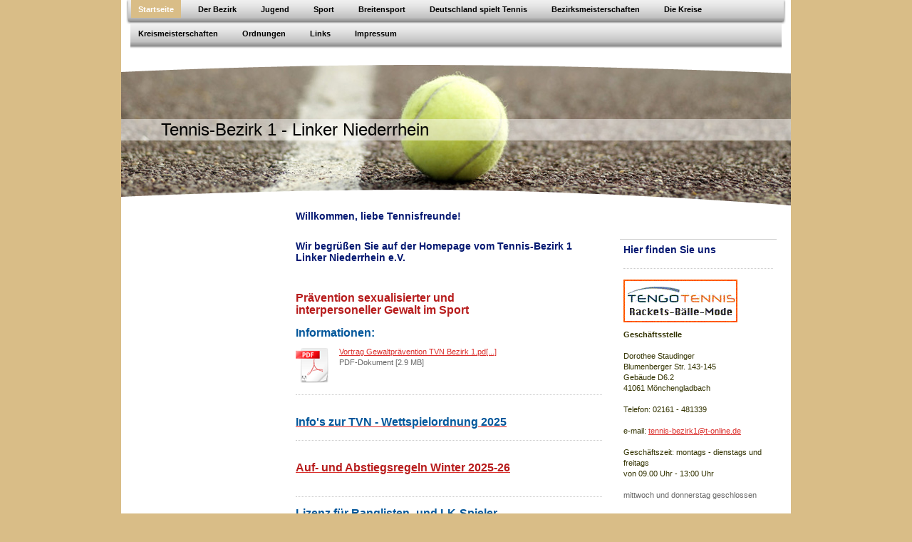

--- FILE ---
content_type: text/html; charset=UTF-8
request_url: https://www.tennis-bezirk1.de/
body_size: 5763
content:
<!DOCTYPE html>
<html lang="de"  ><head prefix="og: http://ogp.me/ns# fb: http://ogp.me/ns/fb# business: http://ogp.me/ns/business#">
    <meta http-equiv="Content-Type" content="text/html; charset=utf-8"/>
    <meta name="generator" content="IONOS MyWebsite"/>
        
    <link rel="dns-prefetch" href="//cdn.website-start.de/"/>
    <link rel="dns-prefetch" href="//106.mod.mywebsite-editor.com"/>
    <link rel="dns-prefetch" href="https://106.sb.mywebsite-editor.com/"/>
    <link rel="shortcut icon" href="//cdn.website-start.de/favicon.ico"/>
        <title>Tennis-Bezirk 1 - Linker Niederrhein - Startseite</title>
    
    

<meta name="format-detection" content="telephone=no"/>
        <meta name="keywords" content="Tennisverein, Tennisclub, Tennis, Verein, Mannschaften, Jugend, Jugendarbeit, Trainer, Training, Tenniscourt, Tennisplatz, Mitgliedschaft, Vorstand, Satzung, Ergebnisse"/>
            <meta name="description" content="{{company_name}}, {{city}}"/>
            <meta name="robots" content="index,follow"/>
        <link href="https://www.tennis-bezirk1.de/s/style/layout.css?1707220367" rel="stylesheet" type="text/css"/>
    <link href="https://www.tennis-bezirk1.de/s/style/main.css?1707220367" rel="stylesheet" type="text/css"/>
    <link href="https://www.tennis-bezirk1.de/s/style/font.css?1707220367" rel="stylesheet" type="text/css"/>
    <link href="//cdn.website-start.de/app/cdn/min/group/web.css?1763478093678" rel="stylesheet" type="text/css"/>
<link href="//cdn.website-start.de/app/cdn/min/moduleserver/css/de_DE/common,counter,shoppingbasket?1763478093678" rel="stylesheet" type="text/css"/>
    <link href="https://106.sb.mywebsite-editor.com/app/logstate2-css.php?site=53005992&amp;t=1768868391" rel="stylesheet" type="text/css"/>

<script type="text/javascript">
    /* <![CDATA[ */
var stagingMode = '';
    /* ]]> */
</script>
<script src="https://106.sb.mywebsite-editor.com/app/logstate-js.php?site=53005992&amp;t=1768868391"></script>
    <script type="text/javascript">
    /* <![CDATA[ */
    var systemurl = 'https://106.sb.mywebsite-editor.com/';
    var webPath = '/';
    var proxyName = '';
    var webServerName = 'www.tennis-bezirk1.de';
    var sslServerUrl = 'https://www.tennis-bezirk1.de';
    var nonSslServerUrl = 'http://www.tennis-bezirk1.de';
    var webserverProtocol = 'http://';
    var nghScriptsUrlPrefix = '//106.mod.mywebsite-editor.com';
    var sessionNamespace = 'DIY_SB';
    var jimdoData = {
        cdnUrl:  '//cdn.website-start.de/',
        messages: {
            lightBox: {
    image : 'Bild',
    of: 'von'
}

        },
        isTrial: 0,
        pageId: 919083845    };
    var script_basisID = "53005992";

    diy = window.diy || {};
    diy.web = diy.web || {};

        diy.web.jsBaseUrl = "//cdn.website-start.de/s/build/";

    diy.context = diy.context || {};
    diy.context.type = diy.context.type || 'web';
    /* ]]> */
</script>

<script type="text/javascript" src="//cdn.website-start.de/app/cdn/min/group/web.js?1763478093678" crossorigin="anonymous"></script><script type="text/javascript" src="//cdn.website-start.de/s/build/web.bundle.js?1763478093678" crossorigin="anonymous"></script><script src="//cdn.website-start.de/app/cdn/min/moduleserver/js/de_DE/common,counter,shoppingbasket?1763478093678"></script>
<script type="text/javascript" src="https://cdn.website-start.de/proxy/apps/static/resource/dependencies/"></script><script type="text/javascript">
                    if (typeof require !== 'undefined') {
                        require.config({
                            waitSeconds : 10,
                            baseUrl : 'https://cdn.website-start.de/proxy/apps/static/js/'
                        });
                    }
                </script><script type="text/javascript" src="//cdn.website-start.de/app/cdn/min/group/pfcsupport.js?1763478093678" crossorigin="anonymous"></script>    <meta property="og:type" content="business.business"/>
    <meta property="og:url" content="https://www.tennis-bezirk1.de/"/>
    <meta property="og:title" content="Tennis-Bezirk 1 - Linker Niederrhein - Startseite"/>
            <meta property="og:description" content="{{company_name}}, {{city}}"/>
                <meta property="og:image" content="https://www.tennis-bezirk1.de/s/img/emotionheader.jpg"/>
        <meta property="business:contact_data:country_name" content="Deutschland"/>
    
    
    
    
    
    
    
    
</head>


<body class="body diyBgActive  startpage cc-pagemode-default diy-market-de_DE" data-pageid="919083845" id="page-919083845">
    
    <div class="diyw">
        <div id="container">
    <!-- start main navigation -->
    <div id="menu">
        <div id="navbar_container">
            <div id="navbar_left"></div>
            <div id="navbar_center">
                 <div class="webnavigation"><ul id="mainNav1" class="mainNav1"><li class="navTopItemGroup_1"><a data-page-id="919083845" href="https://www.tennis-bezirk1.de/" class="current level_1"><span>Startseite</span></a></li><li class="navTopItemGroup_2"><a data-page-id="919083846" href="https://www.tennis-bezirk1.de/der-bezirk/" class="level_1"><span>Der Bezirk</span></a></li><li class="navTopItemGroup_3"><a data-page-id="919083855" href="https://www.tennis-bezirk1.de/jugend/" class="level_1"><span>Jugend</span></a></li><li class="navTopItemGroup_4"><a data-page-id="919083856" href="https://www.tennis-bezirk1.de/sport/" class="level_1"><span>Sport</span></a></li><li class="navTopItemGroup_5"><a data-page-id="919083875" href="https://www.tennis-bezirk1.de/breitensport/" class="level_1"><span>Breitensport</span></a></li><li class="navTopItemGroup_6"><a data-page-id="919083888" href="https://www.tennis-bezirk1.de/deutschland-spielt-tennis/" class="level_1"><span>Deutschland spielt Tennis</span></a></li><li class="navTopItemGroup_7"><a data-page-id="919083878" href="https://www.tennis-bezirk1.de/bezirksmeisterschaften/" class="level_1"><span>Bezirksmeisterschaften</span></a></li><li class="navTopItemGroup_8"><a data-page-id="919083879" href="https://www.tennis-bezirk1.de/die-kreise/" class="level_1"><span>Die Kreise</span></a></li><li class="navTopItemGroup_9"><a data-page-id="919083899" href="https://www.tennis-bezirk1.de/kreismeisterschaften/" class="level_1"><span>Kreismeisterschaften</span></a></li><li class="navTopItemGroup_10"><a data-page-id="929503761" href="https://www.tennis-bezirk1.de/ordnungen/" class="level_1"><span>Ordnungen</span></a></li><li class="navTopItemGroup_11"><a data-page-id="919083877" href="https://www.tennis-bezirk1.de/links/" class="level_1"><span>Links</span></a></li><li class="navTopItemGroup_12"><a data-page-id="919083858" href="https://www.tennis-bezirk1.de/impressum/" class="level_1"><span>Impressum</span></a></li></ul></div>
            </div>
            <div id="navbar_right"></div>
            <div class="clearall"></div>
         </div>
    </div>
    <!-- end main navigation -->
    <!-- start header -->
    <div id="header">
    	<div id="header_overlay_top"></div>
        <div id="header_overlay_bottom"></div>
    		
<style type="text/css" media="all">
.diyw div#emotion-header {
        max-width: 940px;
        max-height: 210px;
                background: #EEEEEE;
    }

.diyw div#emotion-header-title-bg {
    left: 0%;
    top: 42%;
    width: 100%;
    height: 14%;

    background-color: #FFFFFF;
    opacity: 0.50;
    filter: alpha(opacity = 50);
    }
.diyw img#emotion-header-logo {
    left: 1.00%;
    top: 0.00%;
    background: transparent;
                border: 1px solid #CCCCCC;
        padding: 0px;
                display: none;
    }

.diyw div#emotion-header strong#emotion-header-title {
    left: 6%;
    top: 42%;
    color: #000000;
        font: normal normal 24px/120% Helvetica, 'Helvetica Neue', 'Trebuchet MS', sans-serif;
}

.diyw div#emotion-no-bg-container{
    max-height: 210px;
}

.diyw div#emotion-no-bg-container .emotion-no-bg-height {
    margin-top: 22.34%;
}
</style>
<div id="emotion-header" data-action="loadView" data-params="active" data-imagescount="1">
            <img src="https://www.tennis-bezirk1.de/s/img/emotionheader.jpg?1331025666.940px.210px" id="emotion-header-img" alt=""/>
            
        <div id="ehSlideshowPlaceholder">
            <div id="ehSlideShow">
                <div class="slide-container">
                                        <div style="background-color: #EEEEEE">
                            <img src="https://www.tennis-bezirk1.de/s/img/emotionheader.jpg?1331025666.940px.210px" alt=""/>
                        </div>
                                    </div>
            </div>
        </div>


        <script type="text/javascript">
        //<![CDATA[
                diy.module.emotionHeader.slideShow.init({ slides: [{"url":"https:\/\/www.tennis-bezirk1.de\/s\/img\/emotionheader.jpg?1331025666.940px.210px","image_alt":"","bgColor":"#EEEEEE"}] });
        //]]>
        </script>

    
            
        
            
                  	<div id="emotion-header-title-bg" data-autoadjust="1"></div>
    
            <strong id="emotion-header-title" style="text-align: left">Tennis-Bezirk 1 - Linker Niederrhein</strong>
                    <div class="notranslate">
                <svg xmlns="http://www.w3.org/2000/svg" version="1.1" id="emotion-header-title-svg" viewBox="0 0 940 210" preserveAspectRatio="xMinYMin meet"><text style="font-family:Helvetica, 'Helvetica Neue', 'Trebuchet MS', sans-serif;font-size:24px;font-style:normal;font-weight:normal;fill:#000000;line-height:1.2em;"><tspan x="0" style="text-anchor: start" dy="0.95em">Tennis-Bezirk 1 - Linker Niederrhein</tspan></text></svg>
            </div>
            
    
    <script type="text/javascript">
    //<![CDATA[
    (function ($) {
        function enableSvgTitle() {
                        var titleSvg = $('svg#emotion-header-title-svg'),
                titleHtml = $('#emotion-header-title'),
                emoWidthAbs = 940,
                emoHeightAbs = 210,
                offsetParent,
                titlePosition,
                svgBoxWidth,
                svgBoxHeight;

                        if (titleSvg.length && titleHtml.length) {
                offsetParent = titleHtml.offsetParent();
                titlePosition = titleHtml.position();
                svgBoxWidth = titleHtml.width();
                svgBoxHeight = titleHtml.height();

                                titleSvg.get(0).setAttribute('viewBox', '0 0 ' + svgBoxWidth + ' ' + svgBoxHeight);
                titleSvg.css({
                   left: Math.roundTo(100 * titlePosition.left / offsetParent.width(), 3) + '%',
                   top: Math.roundTo(100 * titlePosition.top / offsetParent.height(), 3) + '%',
                   width: Math.roundTo(100 * svgBoxWidth / emoWidthAbs, 3) + '%',
                   height: Math.roundTo(100 * svgBoxHeight / emoHeightAbs, 3) + '%'
                });

                titleHtml.css('visibility','hidden');
                titleSvg.css('visibility','visible');
            }
        }

        
        // switch to svg title
        enableSvgTitle();
        jQuery('#emotion-header-img').one('load', enableSvgTitle)

            }(jQuery));
    //]]>
    </script>

    </div>

    	<div class="clearall"></div>
    </div>
    <!-- end header -->
    <!-- start page -->
    <div id="page">
    	<!-- start sub navigation -->
        <div id="navigation">
        	<div id="navigation_container" class="sidecolor">
                <div class="webnavigation"></div>
            </div>
        </div>
    	<!-- end sub navigation -->
        <!-- start content -->
        <div id="content">
            
        <div id="content_area">
        	<div id="content_start"></div>
        	
        
        <div id="matrix_1023568023" class="sortable-matrix" data-matrixId="1023568023"><div class="n module-type-header diyfeLiveArea "> <h1><span class="diyfeDecoration">Willkommen, liebe Tennisfreunde!</span></h1> </div><div class="n module-type-text diyfeLiveArea "> <p> </p>
<p><span style="font-size:14px;"><strong><span style="color: #051972;">Wir begrüßen Sie auf der Homepage vom Tennis-Bezirk 1 Linker Niederrhein e.V.</span></strong></span></p>
<p> </p> </div><div class="n module-type-text diyfeLiveArea "> <p> </p>
<p><span style="color:#B71C1C;"><span style="font-size:16px;"><strong>Prävention sexualisierter und<br/>
interpersoneller Gewalt im Sport</strong></span></span></p>
<p> </p>
<p><span style="color:#03579B;"><span style="font-size:16px;"><strong>Informationen:</strong></span></span></p> </div><div class="n module-type-downloadDocument diyfeLiveArea ">         <div class="clearover">
            <div class="leftDownload">
                <a href="https://www.tennis-bezirk1.de/app/download/5826494690/Vortrag+Gewaltpr%C3%A4vention+TVN+Bezirk+1.pdf" target="_blank">                        <img src="//cdn.website-start.de/s/img/cc/icons/pdf.png" width="51" height="51" alt="Download"/>
                        </a>            </div>
            <div class="rightDownload">
            <a href="https://www.tennis-bezirk1.de/app/download/5826494690/Vortrag+Gewaltpr%C3%A4vention+TVN+Bezirk+1.pdf" target="_blank">Vortrag Gewaltprävention TVN Bezirk 1.pd[...]</a> <br/>PDF-Dokument [2.9 MB]             </div>
        </div>
         </div><div class="n module-type-hr diyfeLiveArea "> <div style="padding: 0px 0px">
    <div class="hr"></div>
</div>
 </div><div class="n module-type-text diyfeLiveArea "> <p> </p>
<p><a href="https://www.tvn-tennis.de/article/Info_zur_TVN_Wettspielordnung_2025" target="_blank"><span style="font-size:16px;"><span style="color:#03579B;"><strong>Info's zur TVN - Wettspielordnung
2025</strong></span></span></a></p> </div><div class="n module-type-hr diyfeLiveArea "> <div style="padding: 0px 0px">
    <div class="hr"></div>
</div>
 </div><div class="n module-type-text diyfeLiveArea "> <p> </p>
<p><span style="font-size:16px;"><a href="https://www.tennis-bezirk1.de/sport/winter-2025-26/" target="_self"><span style="color:#B71C1C;"><strong>Auf- und Abstiegsregeln Winter 2025-26</strong></span></a></span></p>
<p> </p> </div><div class="n module-type-hr diyfeLiveArea "> <div style="padding: 0px 0px">
    <div class="hr"></div>
</div>
 </div><div class="n module-type-text diyfeLiveArea "> <p><a href="https://www.tvn-tennis.de/article/Lizenz_f_r_Ranglisten__und_LK_Spieler_" target="_blank"><span style="font-size:16px;"><strong><span style="color:#03579B;">Lizenz für Ranglisten- und
LK-Spieler</span></strong></span></a></p>
<p> </p> </div><div class="n module-type-text diyfeLiveArea "> <p> </p>
<p><span style="color:#03579B;"><strong><span style="font-size:16px;">Fristen für Turniere</span></strong></span></p>
<p> </p> </div><div class="n module-type-downloadDocument diyfeLiveArea ">         <div class="clearover">
            <div class="leftDownload">
                <a href="https://www.tennis-bezirk1.de/app/download/5825201909/Fristen+Turniere-1.pdf" target="_blank">                        <img src="//cdn.website-start.de/s/img/cc/icons/pdf.png" width="51" height="51" alt="Download"/>
                        </a>            </div>
            <div class="rightDownload">
            <a href="https://www.tennis-bezirk1.de/app/download/5825201909/Fristen+Turniere-1.pdf" target="_blank">Fristen Turniere-1.pdf</a> <br/>PDF-Dokument [404.7 KB]             </div>
        </div>
         </div><div class="n module-type-hr diyfeLiveArea "> <div style="padding: 0px 0px">
    <div class="hr"></div>
</div>
 </div><div class="n module-type-hr diyfeLiveArea "> <div style="padding: 0px 0px">
    <div class="hr"></div>
</div>
 </div><div class="n module-type-text diyfeLiveArea "> <p><span style="font-size:16px;"><span style="color: rgb(3, 87, 155);"><strong>Informationen zum Defibrillator</strong></span></span></p>
<p> </p>
<p><span style="font-size:12px;"><span style="color: rgb(3, 87, 155);"><strong><a href="http://www.awi-krefeld.de/de/rund-um-den-defibrillator--aed-33.html" target="_blank">http://www.awi-krefeld.de/de/rund-um-den-defibrillator--aed-33.html</a></strong></span></span></p> </div><div class="n module-type-hr diyfeLiveArea "> <div style="padding: 0px 0px">
    <div class="hr"></div>
</div>
 </div><div class="n module-type-header diyfeLiveArea "> <h1><span class="diyfeDecoration">Satzung vom Tennis-Bezirk1</span></h1> </div><div class="n module-type-downloadDocument diyfeLiveArea ">         <div class="clearover">
            <div class="leftDownload">
                <a href="https://www.tennis-bezirk1.de/app/download/5823059525/Satzung.pdf" target="_blank">                        <img src="//cdn.website-start.de/s/img/cc/icons/pdf.png" width="51" height="51" alt="Download"/>
                        </a>            </div>
            <div class="rightDownload">
            <a href="https://www.tennis-bezirk1.de/app/download/5823059525/Satzung.pdf" target="_blank">Satzung.pdf</a> <br/>PDF-Dokument [120.5 KB]             </div>
        </div>
         </div><div class="n module-type-hr diyfeLiveArea "> <div style="padding: 0px 0px">
    <div class="hr"></div>
</div>
 </div><div class="n module-type-header diyfeLiveArea "> <h1><span class="diyfeDecoration">Richtlinien - Urkunden</span></h1> </div><div class="n module-type-downloadDocument diyfeLiveArea ">         <div class="clearover">
            <div class="leftDownload">
                <a href="https://www.tennis-bezirk1.de/app/download/5806055931/Richtlinien+-Ehrungen.pdf" target="_blank">                        <img src="//cdn.website-start.de/s/img/cc/icons/pdf.png" width="51" height="51" alt="Download"/>
                        </a>            </div>
            <div class="rightDownload">
            <a href="https://www.tennis-bezirk1.de/app/download/5806055931/Richtlinien+-Ehrungen.pdf" target="_blank">Richtlinien -Ehrungen.pdf</a> <br/>PDF-Dokument [47.9 KB]             </div>
        </div>
         </div><div class="n module-type-hr diyfeLiveArea "> <div style="padding: 0px 0px">
    <div class="hr"></div>
</div>
 </div><div class="n module-type-hr diyfeLiveArea "> <div style="padding: 0px 0px">
    <div class="hr"></div>
</div>
 </div></div>
        
        
        </div>
        </div>
        <!-- end content -->
        <!-- start sidebar -->
        <div id="sidebar">
        	<div id="matrix_1023568028" class="sortable-matrix" data-matrixId="1023568028"><div class="n module-type-header diyfeLiveArea "> <h1><span class="diyfeDecoration">Hier finden Sie uns</span></h1> </div><div class="n module-type-hr diyfeLiveArea "> <div style="padding: 0px 0px">
    <div class="hr"></div>
</div>
 </div><div class="n module-type-imageSubtitle diyfeLiveArea "> <div class="clearover imageSubtitle" id="imageSubtitle-5780263959">
    <div class="align-container align-left" style="max-width: 160px">
        <a class="imagewrapper" href="http://www.tengo.de/" target="_blank">
            <img id="image_2414756483" src="https://www.tennis-bezirk1.de/s/cc_images/cache_2414756483.png?t=1526541731" alt="" style="max-width: 160px; height:auto"/>
        </a>

        
    </div>

</div>

<script type="text/javascript">
//<![CDATA[
jQuery(function($) {
    var $target = $('#imageSubtitle-5780263959');

    if ($.fn.swipebox && Modernizr.touch) {
        $target
            .find('a[rel*="lightbox"]')
            .addClass('swipebox')
            .swipebox();
    } else {
        $target.tinyLightbox({
            item: 'a[rel*="lightbox"]',
            cycle: false,
            hideNavigation: true
        });
    }
});
//]]>
</script>
 </div><div class="n module-type-text diyfeLiveArea "> <p><span style="color: #333300;"><strong>Geschäftsstelle</strong></span></p>
<p> </p>
<p><span style="color: #333300;">Dorothee Staudinger</span></p>
<p><span style="color: #333300;">Blumenberger Str. 143-145</span></p>
<p><span style="color: #333300;">Gebäude D6.2</span></p>
<p><span style="color: #333300;">41061 Mönchengladbach</span></p>
<p> </p>
<p><span style="color: #333300;">Telefon: 02161 - 481339</span></p>
<p> </p>
<p><span style="color: #333300;">e-mail: <a href="mailto:tennis-bezirk1@t-online.de">tennis-bezirk1@t-online.de</a></span></p>
<p> </p>
<p><span style="color: #333300;">Geschäftszeit: montags - dienstags und freitags</span></p>
<p><span style="color: #333300;">von 09.00 Uhr - 13:00 Uhr</span></p>
<p> </p>
<p>mittwoch und donnerstag geschlossen</p>
<p> </p>
<p> </p>
<p>Bankverbindung:</p>
<p>SSK Mönchengladbach</p>
<p> </p>
<p>IBAN: DE27 3105 0000 0000 2773 35</p>
<p>BIC: MGLSDE33</p>
<p> </p>
<p> </p> </div><div class="n module-type-remoteModule-counter diyfeLiveArea ">             <div id="modul_5780263919_content"><div id="NGH5780263919_" class="counter apsinth-clear">
		<div class="ngh-counter ngh-counter-skin-13d" style="height:26px"><div class="char" style="width:12px;height:26px"></div><div class="char" style="background-position:-101px 0px;width:13px;height:26px"></div><div class="char" style="background-position:-36px 0px;width:13px;height:26px"></div><div class="char" style="background-position:-36px 0px;width:13px;height:26px"></div><div class="char" style="background-position:-88px 0px;width:13px;height:26px"></div><div class="char" style="background-position:-114px 0px;width:13px;height:26px"></div><div class="char" style="background-position:-222px 0px;width:11px;height:26px"></div></div>		<div class="apsinth-clear"></div>
</div>
</div><script>/* <![CDATA[ */var __NGHModuleInstanceData5780263919 = __NGHModuleInstanceData5780263919 || {};__NGHModuleInstanceData5780263919.server = 'http://106.mod.mywebsite-editor.com';__NGHModuleInstanceData5780263919.data_web = {"content":1383379};var m = mm[5780263919] = new Counter(5780263919,4684,'counter');if (m.initView_main != null) m.initView_main();/* ]]> */</script>
         </div></div>
        </div>
        <!-- end sidebar -->
        <!-- start footer -->
        <div id="footer"> <div id="contentfooter">
    <div class="leftrow">
                    <a rel="nofollow" href="javascript:PopupFenster('https://www.tennis-bezirk1.de/?print=1');"><img class="inline" height="14" width="18" src="//cdn.website-start.de/s/img/cc/printer.gif" alt=""/>Druckversion</a> <span class="footer-separator">|</span>
                <a href="https://www.tennis-bezirk1.de/sitemap/">Sitemap</a>
                        <br/> © Tennis-Bezirk 1 - Linker Niederrhein<br/>
<br/>
Diese Homepage wurde mit <a rel="nofollow" href="https://www.ionos.de/websites/homepage-erstellen" target="_blank">IONOS MyWebsite</a> erstellt.
            </div>
    <script type="text/javascript">
        window.diy.ux.Captcha.locales = {
            generateNewCode: 'Neuen Code generieren',
            enterCode: 'Bitte geben Sie den Code ein'
        };
        window.diy.ux.Cap2.locales = {
            generateNewCode: 'Neuen Code generieren',
            enterCode: 'Bitte geben Sie den Code ein'
        };
    </script>
    <div class="rightrow">
                    <span class="loggedout">
                <a rel="nofollow" id="login" href="https://login.1and1-editor.com/53005992/www.tennis-bezirk1.de/de?pageId=919083845">
                    Login                </a>
            </span>
                
                <span class="loggedin">
            <a rel="nofollow" id="logout" href="https://106.sb.mywebsite-editor.com/app/cms/logout.php">Logout</a> <span class="footer-separator">|</span>
            <a rel="nofollow" id="edit" href="https://106.sb.mywebsite-editor.com/app/53005992/919083845/">Seite bearbeiten</a>
        </span>
    </div>
</div>
            <div id="loginbox" class="hidden">
                <script type="text/javascript">
                    /* <![CDATA[ */
                    function forgotpw_popup() {
                        var url = 'https://passwort.1und1.de/xml/request/RequestStart';
                        fenster = window.open(url, "fenster1", "width=600,height=400,status=yes,scrollbars=yes,resizable=yes");
                        // IE8 doesn't return the window reference instantly or at all.
                        // It may appear the call failed and fenster is null
                        if (fenster && fenster.focus) {
                            fenster.focus();
                        }
                    }
                    /* ]]> */
                </script>
                                <img class="logo" src="//cdn.website-start.de/s/img/logo.gif" alt="IONOS" title="IONOS"/>

                <div id="loginboxOuter"></div>
            </div>
        
 </div>
        <!-- end footer -->
    </div> 
    <!-- end page -->
</div>    </div>

    
    </body>


<!-- rendered at Thu, 08 Jan 2026 16:21:24 +0100 -->
</html>


--- FILE ---
content_type: text/css
request_url: https://www.tennis-bezirk1.de/s/style/layout.css?1707220367
body_size: 1417
content:
@charset "utf-8";



body 
{
	margin: 0;
	padding: 0;
}


.diyw .sidecolor {
	background-color: #d9bd87;
}


.diyw #container {
	width: 940px;
	margin: 0 auto;
	padding: 0 0 40px 0;
}

.diyw #page {
	width: 940px;
	background-color: #FFFFFF;
}

.diyw #content {
	float: left;
	width: 440px;
	min-height: 1px;
	padding: 0 0 1px 20px;
}

.diyw #sidebar {
	border-top: 1px solid #cccccc;
	float: left;
	width: 220px;
	margin: 46px 0 0 20px;
}

.diyw #footer {
	border-top: 1px solid #cccccc;
	clear: both;
	width: 900px;
	margin: 0 auto;
	padding: 20px 0;
}

.diyw .clearall {
	clear: both;
}


.diyw #navbar_container {
	margin: 0 auto;
	width: 926px;
	
}

.diyw #navbar_left {
	background: url(https://www.tennis-bezirk1.de/s/img/navbar_bg_left.gif) no-repeat 0 0;
	width: 6px;
	height: 34px;
	font-size: 1px;
	line-height: 1px;
	float: left;
}

.diyw #navbar_center {
	background: url(https://www.tennis-bezirk1.de/s/img/navbar_bg_center.gif) repeat top left;
	width: 914px;
	
	float: left;
	*padding-bottom: 0px;
}

.diyw #navbar_right {
	background: url(https://www.tennis-bezirk1.de/s/img/navbar_bg_right.gif) no-repeat 0 0;
	width: 6px;
	height: 34px;
	font-size: 1px;
	line-height: 1px;
	float: left;
}

.diyw #menu {
	background: #FFFFFF;
	
	width: 940px;
	padding: 0 0 11px 0;
}

.diyw #menu ul {
	margin: 0;
	padding: 0;
}

.diyw #menu ul li {
	display: inline;
	*display: block;
	*float: left;
	*padding-bottom: 7px;
}

.diyw #menu ul li a,
.diyw #menu ul li a:visited {
	
	
	color: #000000;
	text-decoration: none;
	margin: 0 13px 9px 1px;
	padding: 3px 10px;
	line-height: 21px;
	font-weight: bold;
	display: block;
	float: left;
	height: 19px;
	white-space: nowrap;
	*/height: 21px;
	*margin-bottom: 0px;
	*margin-right: 6px;
}

.diyw #menu ul li a:hover,
.diyw #menu ul li a.current,
.diyw #menu ul li a.parent {
	color: #ffffff;
	background: #d9bd87;
}


.diyw #navigation {
	float: left;
	width: 200px;
	background: #ffffff;
	position: relative;
	padding: 0 0 0 20px;
}

.diyw #navigation_container {
	margin: 46px 0 0 0;
}

.diyw ul.mainNav2 {
	margin: 0;
	border-top: 1px solid #cccccc;
	padding: 0;
	*-display: inline-block;
}

.diyw ul.mainNav3 {
	margin: 0 0 0 0px;
	*margin: -18px 0 0 0px;
	padding: 0;
}

.diyw #navigation ul li {
	margin: 0;
	list-style-type: none;
}

	
.diyw ul.mainNav2 li a {
	background: url(https://www.tennis-bezirk1.de/s/img/subnav_2_bg.gif) left top no-repeat;
	color: #333333;
	text-decoration: none;
	padding: 6px 0 6px 19px;
	margin: 0;
	
	
	display: block;
	*-width: 181px;
}

.diyw ul.mainNav3 li a {
	background: url(https://www.tennis-bezirk1.de/s/img/subnav_3_bg.gif) left top no-repeat;
	color: #333333;
	text-decoration: none;
	padding: 6px 0 6px 38px;
	margin: 0;
	font-size: 12px;
	display: block;
	*-width: 162px;
}

* html .diyw #navigation ul li a {
	display: inline-block;
}

.diyw ul.mainNav2 li a:hover,
.diyw ul.mainNav2 li a.current,
.diyw ul.mainNav3 li a:hover,
.diyw ul.mainNav3 li a.current {
	font-weight: bold;
}


.diyw #header_overlay {
	background: url(https://www.tennis-bezirk1.de/s/img/emotion_over.png) no-repeat 0 0;
	width: 940px;
	height: 210px;
	float: left;
	position: absolute;
	top: 0px;
	z-index: 2;
}

.diyw #header_overlay_top {
	background: url(https://www.tennis-bezirk1.de/s/img/emotion_over_top.png) no-repeat 0 0;
	width: 940px;
	height: 24px;
	float: left;
	position: absolute;
	top: 0px;
	z-index: 2;
}

.diyw #header_overlay_bottom {
	background: url(https://www.tennis-bezirk1.de/s/img/emotion_over_bottom.png) no-repeat 0 0;
	width: 940px;
	height: 23px;
	float: left;
	position: absolute;
	bottom: 0px;
	z-index: 2;
}

* html .diyw #header_overlay {
	filter: progid:DXImageTransform.Microsoft.AlphaImageLoader(src="https://www.tennis-bezirk1.de/s/img/emotion_over.png");
	background: none;
}

* html .diyw #header_overlay_top {
	filter: progid:DXImageTransform.Microsoft.AlphaImageLoader(src="https://www.tennis-bezirk1.de/s/img/emotion_over_top.png");
	background: none;
}

* html .diyw #header_overlay_bottom {
	filter: progid:DXImageTransform.Microsoft.AlphaImageLoader(src="https://www.tennis-bezirk1.de/s/img/emotion_over_bottom.png");
	background: none;
}

.diyw #header {
	
	position: relative;
	*height: 100%;
}



body .diyw
{
	font: normal 11px/140% Verdana, Arial, Helvetica, sans-serif;
	color: #666666;
}
 .diyw p, .diyw table, .diyw td {
	font: normal 11px/140% Verdana, Arial, Helvetica, sans-serif;
	color: #666666;
}

.diyw h1 {
	font: bold 14px/140% Verdana, Arial, Helvetica, sans-serif;
	color: #000000;
}

.diyw h2 {
	font: bold 12px/140% Verdana, Arial, Helvetica, sans-serif;
	color: #666666;
}


.diyw a.trackbackUrl, 
.diyw a.trackbackUrl:link,
.diyw a.trackbackUrl:visited,
.diyw a.trackbackUrl:hover,
.diyw a.trackbackUrl:active {
	background: #EEEEEE none repeat scroll 0% 0%;
	border: 1px solid black;
	color: #333333;
	padding: 2px;
	text-decoration: none;
}

.diyw a:link,
.diyw a:visited {
	text-decoration: underline; 
	color: #DB2F2C;
}

.diyw a:active, 
.diyw a:hover {
	text-decoration: none; 
	color: #DB2F2C;
}

.diyw div.hr {
	border-bottom-style: dotted;
	border-bottom-width: 1px; 
	border-color: #CCCCCC;
	height: 1px;
}
 
.diyw .altcolor,
.diyw .altcolor p {
	color: #000000;
}

.diyw .altcolor h1 {
	color: #000000;
}

.diyw .altcolor h2 {
	color: #000000;
}

.diyw .altcolor a:link,
.diyw .altcolor a:visited {
	color: #000000;
}

.diyw .altcolor a:active, 
.diyw .altcolor a:hover {
	color: #000000;
}

.diyw .altcolor div.hr {
	border-color: #000000;
}
